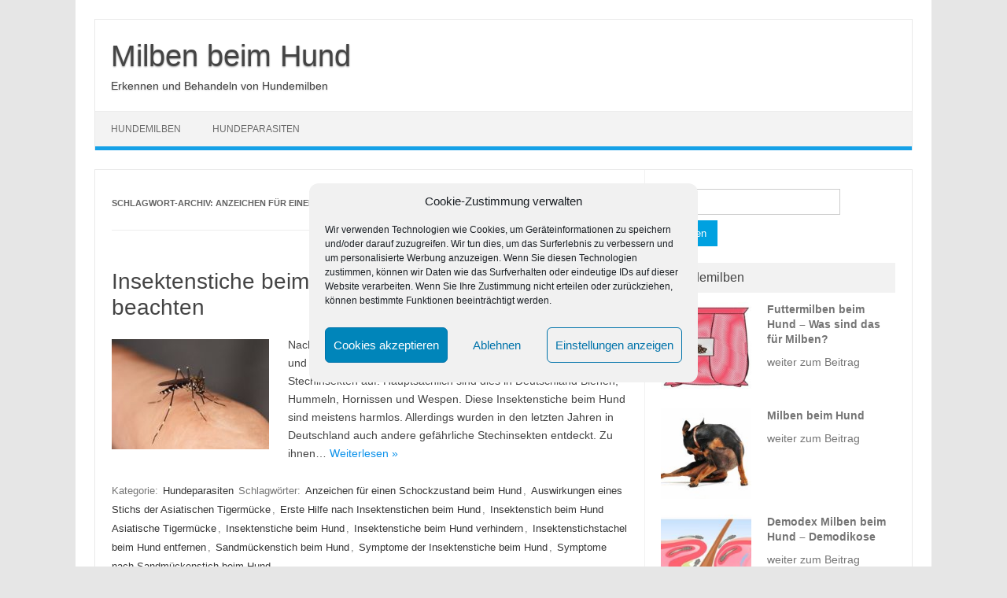

--- FILE ---
content_type: text/html; charset=UTF-8
request_url: https://milbenbeimhund.de/tag/anzeichen-fuer-einen-schockzustand-beim-hund/
body_size: 9068
content:
<!DOCTYPE html>
<!--[if IE 7]>
<html class="ie ie7" lang="de">
<![endif]-->
<!--[if IE 8]>
<html class="ie ie8" lang="de">
<![endif]-->
<!--[if !(IE 7) | !(IE 8)  ]><!-->
<html lang="de">
<!--<![endif]-->
<head>
<meta charset="UTF-8">
<meta name="viewport" content="width=device-width, initial-scale=1">
<link rel="profile" href="https://gmpg.org/xfn/11">
<link rel="pingback" href="https://milbenbeimhund.de/xmlrpc.php" />
<!--[if lt IE 9]>
<script src="https://milbenbeimhund.de/wp-content/themes/iconic-one/js/html5.js" type="text/javascript"></script>
<![endif]-->
<meta name='robots' content='index, follow, max-image-preview:large, max-snippet:-1, max-video-preview:-1' />
	
	
	<!-- This site is optimized with the Yoast SEO plugin v25.4 - https://yoast.com/wordpress/plugins/seo/ -->
	<link media="all" href="https://milbenbeimhund.de/wp-content/cache/autoptimize/css/autoptimize_9c0252c04884489d13d01dc6a258bc8f.css" rel="stylesheet"><title>Anzeichen für einen Schockzustand beim Hund Archives - Milben beim Hund</title>
	<link rel="canonical" href="https://milbenbeimhund.de/tag/anzeichen-fuer-einen-schockzustand-beim-hund/" />
	<meta property="og:locale" content="de_DE" />
	<meta property="og:type" content="article" />
	<meta property="og:title" content="Anzeichen für einen Schockzustand beim Hund Archives - Milben beim Hund" />
	<meta property="og:url" content="https://milbenbeimhund.de/tag/anzeichen-fuer-einen-schockzustand-beim-hund/" />
	<meta property="og:site_name" content="Milben beim Hund" />
	<script type="application/ld+json" class="yoast-schema-graph">{"@context":"https://schema.org","@graph":[{"@type":"CollectionPage","@id":"https://milbenbeimhund.de/tag/anzeichen-fuer-einen-schockzustand-beim-hund/","url":"https://milbenbeimhund.de/tag/anzeichen-fuer-einen-schockzustand-beim-hund/","name":"Anzeichen für einen Schockzustand beim Hund Archives - Milben beim Hund","isPartOf":{"@id":"https://milbenbeimhund.de/#website"},"primaryImageOfPage":{"@id":"https://milbenbeimhund.de/tag/anzeichen-fuer-einen-schockzustand-beim-hund/#primaryimage"},"image":{"@id":"https://milbenbeimhund.de/tag/anzeichen-fuer-einen-schockzustand-beim-hund/#primaryimage"},"thumbnailUrl":"https://milbenbeimhund.de/wp-content/uploads/2020/08/Insektenstiche-beim-Hund-Beitragsbild-300x199-1.jpg","breadcrumb":{"@id":"https://milbenbeimhund.de/tag/anzeichen-fuer-einen-schockzustand-beim-hund/#breadcrumb"},"inLanguage":"de"},{"@type":"ImageObject","inLanguage":"de","@id":"https://milbenbeimhund.de/tag/anzeichen-fuer-einen-schockzustand-beim-hund/#primaryimage","url":"https://milbenbeimhund.de/wp-content/uploads/2020/08/Insektenstiche-beim-Hund-Beitragsbild-300x199-1.jpg","contentUrl":"https://milbenbeimhund.de/wp-content/uploads/2020/08/Insektenstiche-beim-Hund-Beitragsbild-300x199-1.jpg","width":300,"height":199,"caption":"Insektenstiche beim Hund. Tigermücke auf einem Finger"},{"@type":"BreadcrumbList","@id":"https://milbenbeimhund.de/tag/anzeichen-fuer-einen-schockzustand-beim-hund/#breadcrumb","itemListElement":[{"@type":"ListItem","position":1,"name":"Startseite","item":"https://milbenbeimhund.de/"},{"@type":"ListItem","position":2,"name":"Anzeichen für einen Schockzustand beim Hund"}]},{"@type":"WebSite","@id":"https://milbenbeimhund.de/#website","url":"https://milbenbeimhund.de/","name":"Milben beim Hund","description":"Erkennen und Behandeln von Hundemilben","potentialAction":[{"@type":"SearchAction","target":{"@type":"EntryPoint","urlTemplate":"https://milbenbeimhund.de/?s={search_term_string}"},"query-input":{"@type":"PropertyValueSpecification","valueRequired":true,"valueName":"search_term_string"}}],"inLanguage":"de"}]}</script>
	<!-- / Yoast SEO plugin. -->


<link rel="alternate" type="application/rss+xml" title="Milben beim Hund &raquo; Feed" href="https://milbenbeimhund.de/feed/" />
<link rel="alternate" type="application/rss+xml" title="Milben beim Hund &raquo; Kommentar-Feed" href="https://milbenbeimhund.de/comments/feed/" />
<link rel="alternate" type="application/rss+xml" title="Milben beim Hund &raquo; Anzeichen für einen Schockzustand beim Hund Schlagwort-Feed" href="https://milbenbeimhund.de/tag/anzeichen-fuer-einen-schockzustand-beim-hund/feed/" />
<script type="text/javascript">
/* <![CDATA[ */
window._wpemojiSettings = {"baseUrl":"https:\/\/s.w.org\/images\/core\/emoji\/16.0.1\/72x72\/","ext":".png","svgUrl":"https:\/\/s.w.org\/images\/core\/emoji\/16.0.1\/svg\/","svgExt":".svg","source":{"concatemoji":"https:\/\/milbenbeimhund.de\/wp-includes\/js\/wp-emoji-release.min.js?ver=6.8.3"}};
/*! This file is auto-generated */
!function(s,n){var o,i,e;function c(e){try{var t={supportTests:e,timestamp:(new Date).valueOf()};sessionStorage.setItem(o,JSON.stringify(t))}catch(e){}}function p(e,t,n){e.clearRect(0,0,e.canvas.width,e.canvas.height),e.fillText(t,0,0);var t=new Uint32Array(e.getImageData(0,0,e.canvas.width,e.canvas.height).data),a=(e.clearRect(0,0,e.canvas.width,e.canvas.height),e.fillText(n,0,0),new Uint32Array(e.getImageData(0,0,e.canvas.width,e.canvas.height).data));return t.every(function(e,t){return e===a[t]})}function u(e,t){e.clearRect(0,0,e.canvas.width,e.canvas.height),e.fillText(t,0,0);for(var n=e.getImageData(16,16,1,1),a=0;a<n.data.length;a++)if(0!==n.data[a])return!1;return!0}function f(e,t,n,a){switch(t){case"flag":return n(e,"\ud83c\udff3\ufe0f\u200d\u26a7\ufe0f","\ud83c\udff3\ufe0f\u200b\u26a7\ufe0f")?!1:!n(e,"\ud83c\udde8\ud83c\uddf6","\ud83c\udde8\u200b\ud83c\uddf6")&&!n(e,"\ud83c\udff4\udb40\udc67\udb40\udc62\udb40\udc65\udb40\udc6e\udb40\udc67\udb40\udc7f","\ud83c\udff4\u200b\udb40\udc67\u200b\udb40\udc62\u200b\udb40\udc65\u200b\udb40\udc6e\u200b\udb40\udc67\u200b\udb40\udc7f");case"emoji":return!a(e,"\ud83e\udedf")}return!1}function g(e,t,n,a){var r="undefined"!=typeof WorkerGlobalScope&&self instanceof WorkerGlobalScope?new OffscreenCanvas(300,150):s.createElement("canvas"),o=r.getContext("2d",{willReadFrequently:!0}),i=(o.textBaseline="top",o.font="600 32px Arial",{});return e.forEach(function(e){i[e]=t(o,e,n,a)}),i}function t(e){var t=s.createElement("script");t.src=e,t.defer=!0,s.head.appendChild(t)}"undefined"!=typeof Promise&&(o="wpEmojiSettingsSupports",i=["flag","emoji"],n.supports={everything:!0,everythingExceptFlag:!0},e=new Promise(function(e){s.addEventListener("DOMContentLoaded",e,{once:!0})}),new Promise(function(t){var n=function(){try{var e=JSON.parse(sessionStorage.getItem(o));if("object"==typeof e&&"number"==typeof e.timestamp&&(new Date).valueOf()<e.timestamp+604800&&"object"==typeof e.supportTests)return e.supportTests}catch(e){}return null}();if(!n){if("undefined"!=typeof Worker&&"undefined"!=typeof OffscreenCanvas&&"undefined"!=typeof URL&&URL.createObjectURL&&"undefined"!=typeof Blob)try{var e="postMessage("+g.toString()+"("+[JSON.stringify(i),f.toString(),p.toString(),u.toString()].join(",")+"));",a=new Blob([e],{type:"text/javascript"}),r=new Worker(URL.createObjectURL(a),{name:"wpTestEmojiSupports"});return void(r.onmessage=function(e){c(n=e.data),r.terminate(),t(n)})}catch(e){}c(n=g(i,f,p,u))}t(n)}).then(function(e){for(var t in e)n.supports[t]=e[t],n.supports.everything=n.supports.everything&&n.supports[t],"flag"!==t&&(n.supports.everythingExceptFlag=n.supports.everythingExceptFlag&&n.supports[t]);n.supports.everythingExceptFlag=n.supports.everythingExceptFlag&&!n.supports.flag,n.DOMReady=!1,n.readyCallback=function(){n.DOMReady=!0}}).then(function(){return e}).then(function(){var e;n.supports.everything||(n.readyCallback(),(e=n.source||{}).concatemoji?t(e.concatemoji):e.wpemoji&&e.twemoji&&(t(e.twemoji),t(e.wpemoji)))}))}((window,document),window._wpemojiSettings);
/* ]]> */
</script>










<!--[if lt IE 9]>
<link rel='stylesheet' id='themonic-ie-css' href='https://milbenbeimhund.de/wp-content/themes/iconic-one/css/ie.css?ver=20130305' type='text/css' media='all' />
<![endif]-->

<script type="text/javascript" src="https://milbenbeimhund.de/wp-includes/js/jquery/jquery.min.js?ver=3.7.1" id="jquery-core-js"></script>



<link rel="https://api.w.org/" href="https://milbenbeimhund.de/wp-json/" /><link rel="alternate" title="JSON" type="application/json" href="https://milbenbeimhund.de/wp-json/wp/v2/tags/967" /><link rel="EditURI" type="application/rsd+xml" title="RSD" href="https://milbenbeimhund.de/xmlrpc.php?rsd" />
<meta name="generator" content="WordPress 6.8.3" />
	<link rel="preconnect" href="https://fonts.googleapis.com">
	<link rel="preconnect" href="https://fonts.gstatic.com">
				<!-- All in one Favicon 4.8 --><link rel="shortcut icon" href="https://milbenbeimhund.de/wp-content/uploads/2013/06/hundemilbe.ico" />
<link rel="icon" href="https://milbenbeimhund.de/wp-content/uploads/2013/06/hundemilbe.gif" type="image/gif"/>
<link rel="icon" href="https://milbenbeimhund.de/wp-content/uploads/2013/06/hundemilbe.png" type="image/png"/>

<!-- begin SI CAPTCHA Anti-Spam - login/register form style -->

<!-- end SI CAPTCHA Anti-Spam - login/register form style -->
	
	<script async src="//pagead2.googlesyndication.com/pagead/js/adsbygoogle.js"></script>
<script>
     (adsbygoogle = window.adsbygoogle || []).push({
          google_ad_client: "ca-pub-4795617596714186",
          enable_page_level_ads: true
     });
</script>

<script async custom-element="amp-auto-ads"
        src="https://cdn.ampproject.org/v0/amp-auto-ads-0.1.js">
</script>

<amp-auto-ads type="adsense"
              data-ad-client="ca-pub-4795617596714186">
</amp-auto-ads>

<meta name="google-site-verification" content="-mmEqpJU7Nmdi-Fh_MCd0Z-sewK22_XDbu0ugtoQzBo" /></head>
<body data-rsssl=1 class="archive tag tag-anzeichen-fuer-einen-schockzustand-beim-hund tag-967 wp-theme-iconic-one custom-font-enabled single-author hfeed">
<div id="page" class="site">
	<a class="skip-link screen-reader-text" href="#main" title="Zum Inhalt springen">Zum Inhalt springen</a>
	<header id="masthead" class="site-header" role="banner">
					<div class="io-title-description">
			<a href="https://milbenbeimhund.de/" title="Milben beim Hund" rel="home">Milben beim Hund</a>
				<br .../> 
								 <div class="site-description">Erkennen und Behandeln von Hundemilben</div>
						</div>
			
		
		<nav id="site-navigation" class="themonic-nav" role="navigation">
		<button class="menu-toggle" aria-controls="menu-top" aria-expanded="false">Menü<label class="iomenu">
  <div class="iolines"></div>
  <div class="iolines"></div>
  <div class="iolines"></div>
</label></button>
			<ul id="menu-top" class="nav-menu"><li id="menu-item-1299" class="menu-item menu-item-type-post_type menu-item-object-page menu-item-1299"><a href="https://milbenbeimhund.de/hundemilben/">Hundemilben</a></li>
<li id="menu-item-1308" class="menu-item menu-item-type-post_type menu-item-object-page menu-item-1308"><a href="https://milbenbeimhund.de/hundeparasiten/">Hundeparasiten</a></li>
</ul>		</nav><!-- #site-navigation -->
		<div class="clear"></div>
	</header><!-- #masthead -->
<div id="main" class="wrapper">
	<section id="primary" class="site-content">
		<div id="content" role="main">

					<header class="archive-header">
				<h1 class="archive-title">Schlagwort-Archiv: <span>Anzeichen für einen Schockzustand beim Hund</span></h1>

						</header><!-- .archive-header -->

			
	<article id="post-2591" class="post-2591 post type-post status-publish format-standard has-post-thumbnail hentry category-hundeparasiten tag-anzeichen-fuer-einen-schockzustand-beim-hund tag-auswirkungen-eines-stichs-der-asiatischen-tigermuecke tag-erste-hilfe-nach-insektenstichen-beim-hund tag-insektenstich-beim-hund-asiatische-tigermuecke tag-insektenstiche-beim-hund tag-insektenstiche-beim-hund-verhindern tag-insektenstichstachel-beim-hund-entfernen tag-sandmueckenstich-beim-hund tag-symptome-der-insektenstiche-beim-hund tag-symptome-nach-sandmueckenstich-beim-hund">
				<header class="entry-header">
						<h2 class="entry-title">
				<a href="https://milbenbeimhund.de/insektenstiche-beim-hund-was-gibt-es-zu-beachten/" title="Permalink zu Insektenstiche beim Hund &#8211; Was gibt es zu beachten" rel="bookmark">Insektenstiche beim Hund &#8211; Was gibt es zu beachten</a>
			</h2>
											
		</header><!-- .entry-header -->

									<div class="entry-summary">
				<!-- Ico nic One home page thumbnail with custom excerpt -->
			<div class="excerpt-thumb">
							<a href="https://milbenbeimhund.de/insektenstiche-beim-hund-was-gibt-es-zu-beachten/" title="Permalink zu Insektenstiche beim Hund &#8211; Was gibt es zu beachten" rel="bookmark">
									<img width="200" height="140" src="https://milbenbeimhund.de/wp-content/uploads/2020/08/Insektenstiche-beim-Hund-Beitragsbild-300x199-1-200x140.jpg" class="alignleft wp-post-image" alt="Insektenstiche beim Hund. Tigermücke auf einem Finger" decoding="async" />								</a>
					</div>
			<p>Nach einem langen, nassen Winter freuen wir uns auf mehr Wärme und Sonnenschein. In dieser Zeit tauchen aber auch wieder die Stechinsekten auf. Hauptsächlich sind dies in Deutschland Bienen, Hummeln, Hornissen und Wespen. Diese Insektenstiche beim Hund sind meistens harmlos. Allerdings wurden in den letzten Jahren in Deutschland auch andere gefährliche Stechinsekten entdeckt. Zu ihnen… <span class="read-more"><a href="https://milbenbeimhund.de/insektenstiche-beim-hund-was-gibt-es-zu-beachten/">Weiterlesen &raquo;</a></span></p>
		</div><!-- .entry-summary -->
			
				
	<footer class="entry-meta">
					<span>Kategorie: <a href="https://milbenbeimhund.de/category/hundeparasiten/" rel="category tag">Hundeparasiten</a></span>
								<span>Schlagwörter: <a href="https://milbenbeimhund.de/tag/anzeichen-fuer-einen-schockzustand-beim-hund/" rel="tag">Anzeichen für einen Schockzustand beim Hund</a>, <a href="https://milbenbeimhund.de/tag/auswirkungen-eines-stichs-der-asiatischen-tigermuecke/" rel="tag">Auswirkungen eines Stichs der Asiatischen Tigermücke</a>, <a href="https://milbenbeimhund.de/tag/erste-hilfe-nach-insektenstichen-beim-hund/" rel="tag">Erste Hilfe nach Insektenstichen beim Hund</a>, <a href="https://milbenbeimhund.de/tag/insektenstich-beim-hund-asiatische-tigermuecke/" rel="tag">Insektenstich beim Hund Asiatische Tigermücke</a>, <a href="https://milbenbeimhund.de/tag/insektenstiche-beim-hund/" rel="tag">Insektenstiche beim Hund</a>, <a href="https://milbenbeimhund.de/tag/insektenstiche-beim-hund-verhindern/" rel="tag">Insektenstiche beim Hund verhindern</a>, <a href="https://milbenbeimhund.de/tag/insektenstichstachel-beim-hund-entfernen/" rel="tag">Insektenstichstachel beim Hund entfernen</a>, <a href="https://milbenbeimhund.de/tag/sandmueckenstich-beim-hund/" rel="tag">Sandmückenstich beim Hund</a>, <a href="https://milbenbeimhund.de/tag/symptome-der-insektenstiche-beim-hund/" rel="tag">Symptome der Insektenstiche beim Hund</a>, <a href="https://milbenbeimhund.de/tag/symptome-nach-sandmueckenstich-beim-hund/" rel="tag">Symptome nach Sandmückenstich beim Hund</a></span>
			
           						</footer><!-- .entry-meta -->
	</article><!-- #post -->

		
		</div><!-- #content -->
	</section><!-- #primary -->


			<div id="secondary" class="widget-area" role="complementary">
			<aside id="search-2" class="widget widget_search"><form role="search" method="get" id="searchform" class="searchform" action="https://milbenbeimhund.de/">
				<div>
					<label class="screen-reader-text" for="s">Suche nach:</label>
					<input type="text" value="" name="s" id="s" />
					<input type="submit" id="searchsubmit" value="Suchen" />
				</div>
			</form></aside><aside id="pfcwidget-2" class="widget pfc-widget">
		<div class="pfc-posts-wrap">
			<p class="widget-title">Hundemilben</p>			<div class="pfc-posts-inner">
				
	
		<div class="pfc-posts-main">

							
				<div class="pfc-post layout-one">
											<div class="news-thumb">
							<a href="https://milbenbeimhund.de/futtermilben-beim-hund/"><img width="150" height="150" src="https://milbenbeimhund.de/wp-content/uploads/2020/08/Futtermilben-beim-Hund-Beitragsbild-300x199-1-150x150.jpg" class="attachment-thumbnail size-thumbnail wp-post-image" alt="Futtermilben beim Hund. Hundefuttertasche über weißem Hintergrund, Vektorillustration" decoding="async" loading="lazy" /></a>
						</div>
					
					
					<div class="news-text-wrap info-with-space">
						<h2><a href="https://milbenbeimhund.de/futtermilben-beim-hund/">Futtermilben beim Hund &#8211; Was sind das für Milben?</a></h2>

						
						
													<a href="https://milbenbeimhund.de/futtermilben-beim-hund/" class="read-more">weiter zum Beitrag</a>
						
					</div><!-- .news-text-wrap -->

				</div><!-- .pfc-post -->

							
				<div class="pfc-post layout-one">
											<div class="news-thumb">
							<a href="https://milbenbeimhund.de/milben-beim-hund/"><img width="150" height="150" src="https://milbenbeimhund.de/wp-content/uploads/2013/06/kratzender_hund_milben-150x150.jpg" class="attachment-thumbnail size-thumbnail wp-post-image" alt="Milben beim Hund Hund der sich am Hintern beist" decoding="async" loading="lazy" /></a>
						</div>
					
					
					<div class="news-text-wrap info-with-space">
						<h2><a href="https://milbenbeimhund.de/milben-beim-hund/">Milben beim Hund</a></h2>

						
						
													<a href="https://milbenbeimhund.de/milben-beim-hund/" class="read-more">weiter zum Beitrag</a>
						
					</div><!-- .news-text-wrap -->

				</div><!-- .pfc-post -->

							
				<div class="pfc-post layout-one">
											<div class="news-thumb">
							<a href="https://milbenbeimhund.de/demodex-milben-beim-hund-demodikose/"><img width="150" height="150" src="https://milbenbeimhund.de/wp-content/uploads/2020/08/Demodex-Milben-beim-Hund-Demodikose-300x199-1-150x150.jpg" class="attachment-thumbnail size-thumbnail wp-post-image" alt="Demodex Milben beim Hund. Haarwurzel wird von Demodex Milben befallen" decoding="async" loading="lazy" /></a>
						</div>
					
					
					<div class="news-text-wrap info-with-space">
						<h2><a href="https://milbenbeimhund.de/demodex-milben-beim-hund-demodikose/">Demodex Milben beim Hund &#8211; Demodikose</a></h2>

						
						
													<a href="https://milbenbeimhund.de/demodex-milben-beim-hund-demodikose/" class="read-more">weiter zum Beitrag</a>
						
					</div><!-- .news-text-wrap -->

				</div><!-- .pfc-post -->

							
				<div class="pfc-post layout-one">
											<div class="news-thumb">
							<a href="https://milbenbeimhund.de/grasmilben-beim-hund/"><img width="150" height="150" src="https://milbenbeimhund.de/wp-content/uploads/2020/08/Grasmilben-beim-Hund-300x199-1-150x150.jpg" class="attachment-thumbnail size-thumbnail wp-post-image" alt="Grasmilben beim Hund. Hund im hohen Gras" decoding="async" loading="lazy" /></a>
						</div>
					
					
					<div class="news-text-wrap info-with-space">
						<h2><a href="https://milbenbeimhund.de/grasmilben-beim-hund/">Grasmilben beim Hund</a></h2>

						
						
													<a href="https://milbenbeimhund.de/grasmilben-beim-hund/" class="read-more">weiter zum Beitrag</a>
						
					</div><!-- .news-text-wrap -->

				</div><!-- .pfc-post -->

			
			
		</div><!-- .pfc-posts-main -->

					</div><!-- .pfc-posts-inner -->
		</div><!-- .pfc-posts-wrap -->
		</aside><aside id="pfcwidget-3" class="widget pfc-widget">
		<div class="pfc-posts-wrap">
			<p class="widget-title">Hundeparasiten</p>			<div class="pfc-posts-inner">
				
	
		<div class="pfc-posts-main">

							
				<div class="pfc-post layout-one">
											<div class="news-thumb">
							<a href="https://milbenbeimhund.de/floehe-beim-hund/"><img width="150" height="150" src="https://milbenbeimhund.de/wp-content/uploads/2020/08/Flöhe-beim-Hund-300x199-1-150x150.jpg" class="attachment-thumbnail size-thumbnail wp-post-image" alt="Flöhe beim Hund. Hundefloh groß in schwarz" decoding="async" loading="lazy" /></a>
						</div>
					
					
					<div class="news-text-wrap info-with-space">
						<h2><a href="https://milbenbeimhund.de/floehe-beim-hund/">Flöhe beim Hund</a></h2>

						
						
													<a href="https://milbenbeimhund.de/floehe-beim-hund/" class="read-more">weiter zum Beitrag</a>
						
					</div><!-- .news-text-wrap -->

				</div><!-- .pfc-post -->

							
				<div class="pfc-post layout-one">
											<div class="news-thumb">
							<a href="https://milbenbeimhund.de/giardien-beim-hund/"><img width="150" height="150" src="https://milbenbeimhund.de/wp-content/uploads/2020/08/Giardien-beim-Hund-300x199-1-150x150.jpg" class="attachment-thumbnail size-thumbnail wp-post-image" alt="Giardien beim Hund. Schwimmende Giardien beim Hund" decoding="async" loading="lazy" /></a>
						</div>
					
					
					<div class="news-text-wrap info-with-space">
						<h2><a href="https://milbenbeimhund.de/giardien-beim-hund/">Giardien beim Hund</a></h2>

						
						
													<a href="https://milbenbeimhund.de/giardien-beim-hund/" class="read-more">weiter zum Beitrag</a>
						
					</div><!-- .news-text-wrap -->

				</div><!-- .pfc-post -->

							
				<div class="pfc-post layout-one">
											<div class="news-thumb">
							<a href="https://milbenbeimhund.de/haarlinge-beim-hund/"><img width="150" height="150" src="https://milbenbeimhund.de/wp-content/uploads/2020/08/Haarlinge-Kieferläuse-300x199-1-150x150.jpg" class="attachment-thumbnail size-thumbnail wp-post-image" alt="Haarlinge beim Hund. Entzündung an der Hundehaut" decoding="async" loading="lazy" /></a>
						</div>
					
					
					<div class="news-text-wrap info-with-space">
						<h2><a href="https://milbenbeimhund.de/haarlinge-beim-hund/">Haarlinge beim Hund oder auch Kieferläuse genannt</a></h2>

						
						
													<a href="https://milbenbeimhund.de/haarlinge-beim-hund/" class="read-more">weiter zum Beitrag</a>
						
					</div><!-- .news-text-wrap -->

				</div><!-- .pfc-post -->

							
				<div class="pfc-post layout-one">
											<div class="news-thumb">
							<a href="https://milbenbeimhund.de/hirschlausfliege-beim-hund/"><img width="150" height="150" src="https://milbenbeimhund.de/wp-content/uploads/2020/08/Hirschlausfliege-300x199-1-150x150.jpg" class="attachment-thumbnail size-thumbnail wp-post-image" alt="Hirschlausfliege beim Hund. Jack Russell Terrier und Nova Scotia ducking Retriever auf einem hölzernen Pier am Waldsee" decoding="async" loading="lazy" /></a>
						</div>
					
					
					<div class="news-text-wrap info-with-space">
						<h2><a href="https://milbenbeimhund.de/hirschlausfliege-beim-hund/">Hirschlausfliege beim Hund &#8211; Was ist das für eine Fliege</a></h2>

						
						
													<a href="https://milbenbeimhund.de/hirschlausfliege-beim-hund/" class="read-more">weiter zum Beitrag</a>
						
					</div><!-- .news-text-wrap -->

				</div><!-- .pfc-post -->

			
			
		</div><!-- .pfc-posts-main -->

					</div><!-- .pfc-posts-inner -->
		</div><!-- .pfc-posts-wrap -->
		</aside>		</div><!-- #secondary -->
		</div><!-- #main .wrapper -->
	<footer id="colophon" role="contentinfo">
		<div class="site-info">
		<div class="footercopy">Copyright 2023</div>
		<div class="footercredit"><a href="https://www.milbenbeimhund.de/datenschutzerklaerung/">Datenschutzerklärung</a>
<a title="Impressum" href="https://milbenbeimhund.de/impressum/">Impressum</a>
</div>
		<div class="clear"></div>
		</div><!-- .site-info -->
		</footer><!-- #colophon -->
		<div class="site-wordpress">
				<a href="https://themonic.com/iconic-one/">Iconic One</a> Theme | Powered by <a href="https://wordpress.org">Wordpress</a>
				</div><!-- .site-info -->
				<div class="clear"></div>
</div><!-- #page -->

<script type="speculationrules">
{"prefetch":[{"source":"document","where":{"and":[{"href_matches":"\/*"},{"not":{"href_matches":["\/wp-*.php","\/wp-admin\/*","\/wp-content\/uploads\/*","\/wp-content\/*","\/wp-content\/plugins\/*","\/wp-content\/themes\/iconic-one\/*","\/*\\?(.+)"]}},{"not":{"selector_matches":"a[rel~=\"nofollow\"]"}},{"not":{"selector_matches":".no-prefetch, .no-prefetch a"}}]},"eagerness":"conservative"}]}
</script>

<!-- Consent Management powered by Complianz | GDPR/CCPA Cookie Consent https://wordpress.org/plugins/complianz-gdpr -->
<div id="cmplz-cookiebanner-container"><div class="cmplz-cookiebanner cmplz-hidden banner-1 center-classic optin cmplz-center cmplz-categories-type-view-preferences" aria-modal="true" data-nosnippet="true" role="dialog" aria-live="polite" aria-labelledby="cmplz-header-1-optin" aria-describedby="cmplz-message-1-optin">
	<div class="cmplz-header">
		<div class="cmplz-logo"></div>
		<div class="cmplz-title" id="cmplz-header-1-optin">Cookie-Zustimmung verwalten</div>
		<div class="cmplz-close" tabindex="0" role="button" aria-label="Dialog schließen">
			<svg aria-hidden="true" focusable="false" data-prefix="fas" data-icon="times" class="svg-inline--fa fa-times fa-w-11" role="img" xmlns="http://www.w3.org/2000/svg" viewBox="0 0 352 512"><path fill="currentColor" d="M242.72 256l100.07-100.07c12.28-12.28 12.28-32.19 0-44.48l-22.24-22.24c-12.28-12.28-32.19-12.28-44.48 0L176 189.28 75.93 89.21c-12.28-12.28-32.19-12.28-44.48 0L9.21 111.45c-12.28 12.28-12.28 32.19 0 44.48L109.28 256 9.21 356.07c-12.28 12.28-12.28 32.19 0 44.48l22.24 22.24c12.28 12.28 32.2 12.28 44.48 0L176 322.72l100.07 100.07c12.28 12.28 32.2 12.28 44.48 0l22.24-22.24c12.28-12.28 12.28-32.19 0-44.48L242.72 256z"></path></svg>
		</div>
	</div>

	<div class="cmplz-divider cmplz-divider-header"></div>
	<div class="cmplz-body">
		<div class="cmplz-message" id="cmplz-message-1-optin">Wir verwenden Technologien wie Cookies, um Geräteinformationen zu speichern und/oder darauf zuzugreifen. Wir tun dies, um das Surferlebnis zu verbessern und um personalisierte Werbung anzuzeigen. Wenn Sie diesen Technologien zustimmen, können wir Daten wie das Surfverhalten oder eindeutige IDs auf dieser Website verarbeiten. Wenn Sie Ihre Zustimmung nicht erteilen oder zurückziehen, können bestimmte Funktionen beeinträchtigt werden.</div>
		<!-- categories start -->
		<div class="cmplz-categories">
			<details class="cmplz-category cmplz-functional" >
				<summary>
						<span class="cmplz-category-header">
							<span class="cmplz-category-title">Funktional</span>
							<span class='cmplz-always-active'>
								<span class="cmplz-banner-checkbox">
									<input type="checkbox"
										   id="cmplz-functional-optin"
										   data-category="cmplz_functional"
										   class="cmplz-consent-checkbox cmplz-functional"
										   size="40"
										   value="1"/>
									<label class="cmplz-label" for="cmplz-functional-optin" tabindex="0"><span class="screen-reader-text">Funktional</span></label>
								</span>
								Immer aktiv							</span>
							<span class="cmplz-icon cmplz-open">
								<svg xmlns="http://www.w3.org/2000/svg" viewBox="0 0 448 512"  height="18" ><path d="M224 416c-8.188 0-16.38-3.125-22.62-9.375l-192-192c-12.5-12.5-12.5-32.75 0-45.25s32.75-12.5 45.25 0L224 338.8l169.4-169.4c12.5-12.5 32.75-12.5 45.25 0s12.5 32.75 0 45.25l-192 192C240.4 412.9 232.2 416 224 416z"/></svg>
							</span>
						</span>
				</summary>
				<div class="cmplz-description">
					<span class="cmplz-description-functional">Die technische Speicherung oder der Zugang ist unbedingt erforderlich für den rechtmäßigen Zweck, die Nutzung eines bestimmten Dienstes zu ermöglichen, der vom Teilnehmer oder Nutzer ausdrücklich gewünscht wird, oder für den alleinigen Zweck, die Übertragung einer Nachricht über ein elektronisches Kommunikationsnetz durchzuführen.</span>
				</div>
			</details>

			<details class="cmplz-category cmplz-preferences" >
				<summary>
						<span class="cmplz-category-header">
							<span class="cmplz-category-title">Vorlieben</span>
							<span class="cmplz-banner-checkbox">
								<input type="checkbox"
									   id="cmplz-preferences-optin"
									   data-category="cmplz_preferences"
									   class="cmplz-consent-checkbox cmplz-preferences"
									   size="40"
									   value="1"/>
								<label class="cmplz-label" for="cmplz-preferences-optin" tabindex="0"><span class="screen-reader-text">Vorlieben</span></label>
							</span>
							<span class="cmplz-icon cmplz-open">
								<svg xmlns="http://www.w3.org/2000/svg" viewBox="0 0 448 512"  height="18" ><path d="M224 416c-8.188 0-16.38-3.125-22.62-9.375l-192-192c-12.5-12.5-12.5-32.75 0-45.25s32.75-12.5 45.25 0L224 338.8l169.4-169.4c12.5-12.5 32.75-12.5 45.25 0s12.5 32.75 0 45.25l-192 192C240.4 412.9 232.2 416 224 416z"/></svg>
							</span>
						</span>
				</summary>
				<div class="cmplz-description">
					<span class="cmplz-description-preferences">Die technische Speicherung oder der Zugriff ist für den rechtmäßigen Zweck der Speicherung von Präferenzen erforderlich, die nicht vom Abonnenten oder Benutzer angefordert wurden.</span>
				</div>
			</details>

			<details class="cmplz-category cmplz-statistics" >
				<summary>
						<span class="cmplz-category-header">
							<span class="cmplz-category-title">Statistiken</span>
							<span class="cmplz-banner-checkbox">
								<input type="checkbox"
									   id="cmplz-statistics-optin"
									   data-category="cmplz_statistics"
									   class="cmplz-consent-checkbox cmplz-statistics"
									   size="40"
									   value="1"/>
								<label class="cmplz-label" for="cmplz-statistics-optin" tabindex="0"><span class="screen-reader-text">Statistiken</span></label>
							</span>
							<span class="cmplz-icon cmplz-open">
								<svg xmlns="http://www.w3.org/2000/svg" viewBox="0 0 448 512"  height="18" ><path d="M224 416c-8.188 0-16.38-3.125-22.62-9.375l-192-192c-12.5-12.5-12.5-32.75 0-45.25s32.75-12.5 45.25 0L224 338.8l169.4-169.4c12.5-12.5 32.75-12.5 45.25 0s12.5 32.75 0 45.25l-192 192C240.4 412.9 232.2 416 224 416z"/></svg>
							</span>
						</span>
				</summary>
				<div class="cmplz-description">
					<span class="cmplz-description-statistics">Die technische Speicherung oder der Zugriff, der ausschließlich zu statistischen Zwecken erfolgt.</span>
					<span class="cmplz-description-statistics-anonymous">Die technische Speicherung oder der Zugriff, der ausschließlich zu anonymen statistischen Zwecken verwendet wird. Ohne eine Vorladung, die freiwillige Zustimmung deines Internetdienstanbieters oder zusätzliche Aufzeichnungen von Dritten können die zu diesem Zweck gespeicherten oder abgerufenen Informationen allein in der Regel nicht dazu verwendet werden, dich zu identifizieren.</span>
				</div>
			</details>
			<details class="cmplz-category cmplz-marketing" >
				<summary>
						<span class="cmplz-category-header">
							<span class="cmplz-category-title">Marketing</span>
							<span class="cmplz-banner-checkbox">
								<input type="checkbox"
									   id="cmplz-marketing-optin"
									   data-category="cmplz_marketing"
									   class="cmplz-consent-checkbox cmplz-marketing"
									   size="40"
									   value="1"/>
								<label class="cmplz-label" for="cmplz-marketing-optin" tabindex="0"><span class="screen-reader-text">Marketing</span></label>
							</span>
							<span class="cmplz-icon cmplz-open">
								<svg xmlns="http://www.w3.org/2000/svg" viewBox="0 0 448 512"  height="18" ><path d="M224 416c-8.188 0-16.38-3.125-22.62-9.375l-192-192c-12.5-12.5-12.5-32.75 0-45.25s32.75-12.5 45.25 0L224 338.8l169.4-169.4c12.5-12.5 32.75-12.5 45.25 0s12.5 32.75 0 45.25l-192 192C240.4 412.9 232.2 416 224 416z"/></svg>
							</span>
						</span>
				</summary>
				<div class="cmplz-description">
					<span class="cmplz-description-marketing">Die technische Speicherung oder der Zugriff ist erforderlich, um Nutzerprofile zu erstellen, um Werbung zu versenden oder um den Nutzer auf einer Website oder über mehrere Websites hinweg zu ähnlichen Marketingzwecken zu verfolgen.</span>
				</div>
			</details>
		</div><!-- categories end -->
			</div>

	<div class="cmplz-links cmplz-information">
		<a class="cmplz-link cmplz-manage-options cookie-statement" href="#" data-relative_url="#cmplz-manage-consent-container">Optionen verwalten</a>
		<a class="cmplz-link cmplz-manage-third-parties cookie-statement" href="#" data-relative_url="#cmplz-cookies-overview">Dienste verwalten</a>
		<a class="cmplz-link cmplz-manage-vendors tcf cookie-statement" href="#" data-relative_url="#cmplz-tcf-wrapper">Verwalten von {vendor_count}-Lieferanten</a>
		<a class="cmplz-link cmplz-external cmplz-read-more-purposes tcf" target="_blank" rel="noopener noreferrer nofollow" href="https://cookiedatabase.org/tcf/purposes/">Lese mehr über diese Zwecke</a>
			</div>

	<div class="cmplz-divider cmplz-footer"></div>

	<div class="cmplz-buttons">
		<button class="cmplz-btn cmplz-accept">Cookies akzeptieren</button>
		<button class="cmplz-btn cmplz-deny">Ablehnen</button>
		<button class="cmplz-btn cmplz-view-preferences">Einstellungen anzeigen</button>
		<button class="cmplz-btn cmplz-save-preferences">Einstellungen speichern</button>
		<a class="cmplz-btn cmplz-manage-options tcf cookie-statement" href="#" data-relative_url="#cmplz-manage-consent-container">Einstellungen anzeigen</a>
			</div>

	<div class="cmplz-links cmplz-documents">
		<a class="cmplz-link cookie-statement" href="#" data-relative_url="">{title}</a>
		<a class="cmplz-link privacy-statement" href="#" data-relative_url="">{title}</a>
		<a class="cmplz-link impressum" href="#" data-relative_url="">{title}</a>
			</div>

</div>
</div>
					<div id="cmplz-manage-consent" data-nosnippet="true"><button class="cmplz-btn cmplz-hidden cmplz-manage-consent manage-consent-1">Zustimmung verwalten</button>

</div>

<script type="text/javascript" id="cmplz-cookiebanner-js-extra">
/* <![CDATA[ */
var complianz = {"prefix":"cmplz_","user_banner_id":"1","set_cookies":[],"block_ajax_content":"","banner_version":"51","version":"7.4.1","store_consent":"","do_not_track_enabled":"","consenttype":"optin","region":"eu","geoip":"","dismiss_timeout":"","disable_cookiebanner":"","soft_cookiewall":"","dismiss_on_scroll":"","cookie_expiry":"365","url":"https:\/\/milbenbeimhund.de\/wp-json\/complianz\/v1\/","locale":"lang=de&locale=de_DE","set_cookies_on_root":"","cookie_domain":"","current_policy_id":"43","cookie_path":"\/","categories":{"statistics":"Statistiken","marketing":"Marketing"},"tcf_active":"","placeholdertext":"Klicke hier, um {category}-Cookies zu akzeptieren und diesen Inhalt zu aktivieren","css_file":"https:\/\/milbenbeimhund.de\/wp-content\/uploads\/complianz\/css\/banner-{banner_id}-{type}.css?v=51","page_links":{"eu":{"cookie-statement":{"title":"Cookie-Richtlinie ","url":"https:\/\/milbenbeimhund.de\/cookie-richtlinie-eu\/"},"privacy-statement":{"title":"Datenschutzerkl\u00e4rung","url":"https:\/\/milbenbeimhund.de\/datenschutzerklaerung\/"}}},"tm_categories":"","forceEnableStats":"","preview":"","clean_cookies":"","aria_label":"Klicke hier, um {category}-Cookies zu akzeptieren und diesen Inhalt zu aktivieren"};
/* ]]> */
</script>

<script defer src="https://milbenbeimhund.de/wp-content/cache/autoptimize/js/autoptimize_e48a8cb310d536caf1cab9345fe14430.js"></script></body>
</html>

--- FILE ---
content_type: text/html; charset=utf-8
request_url: https://www.google.com/recaptcha/api2/aframe
body_size: 270
content:
<!DOCTYPE HTML><html><head><meta http-equiv="content-type" content="text/html; charset=UTF-8"></head><body><script nonce="O2ePdEtqYkZy-F1MNjXZMQ">/** Anti-fraud and anti-abuse applications only. See google.com/recaptcha */ try{var clients={'sodar':'https://pagead2.googlesyndication.com/pagead/sodar?'};window.addEventListener("message",function(a){try{if(a.source===window.parent){var b=JSON.parse(a.data);var c=clients[b['id']];if(c){var d=document.createElement('img');d.src=c+b['params']+'&rc='+(localStorage.getItem("rc::a")?sessionStorage.getItem("rc::b"):"");window.document.body.appendChild(d);sessionStorage.setItem("rc::e",parseInt(sessionStorage.getItem("rc::e")||0)+1);localStorage.setItem("rc::h",'1769080338705');}}}catch(b){}});window.parent.postMessage("_grecaptcha_ready", "*");}catch(b){}</script></body></html>